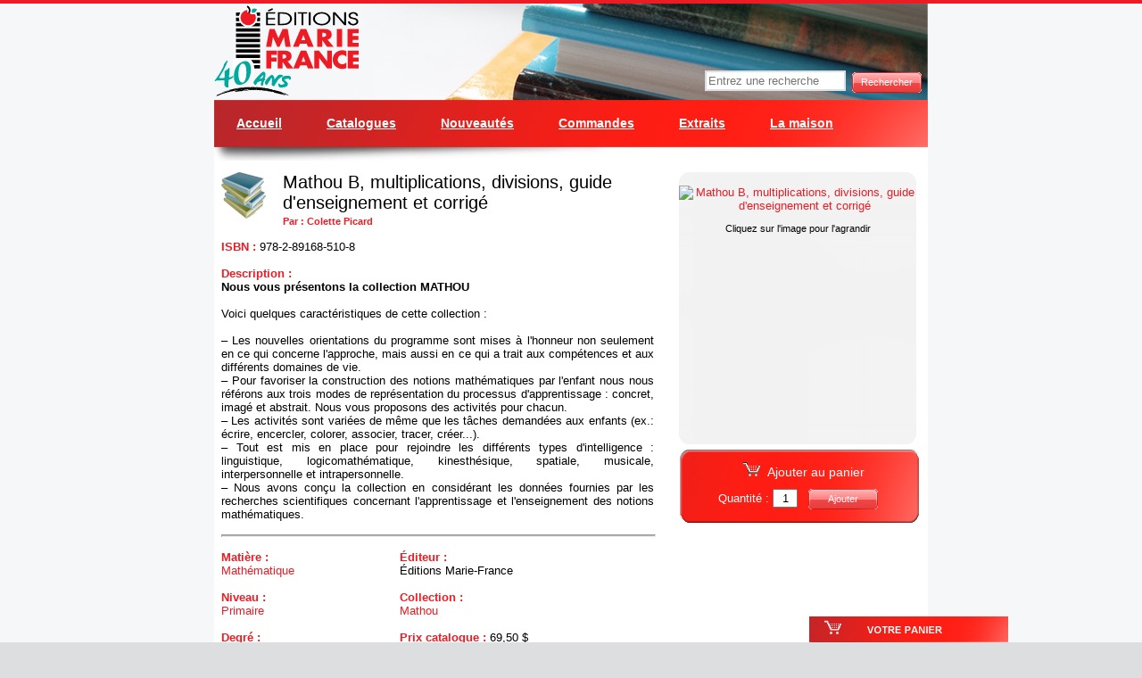

--- FILE ---
content_type: text/html; charset=utf-8
request_url: http://www.marie-france.qc.ca/Catalogue/Livres/110/Mathou-B-multiplications-divisions-guide-denseignement-et-corrige.aspx
body_size: 10878
content:

<!DOCTYPE html>
<html lang="fr-ca">
<head id="ctl00_ctl00_mainHead"><meta charset="utf-8" />
    <!--[if IE]><meta http-equiv="x-ua-compatible" content="IE=8" /><![endif]-->
    
    <title>
	Mathou B, multiplications, divisions, guide d'enseignement et corrigé - Éditions Marie-France
</title>
    <link href="/_css/Design.css?v=4.4.5185.24835" rel="stylesheet" type="text/css" />
    
    <link rel="shortcut icon" href="http://www.marie-france.qc.ca/images/icones/favicon.ico" type="image/x-icon" />
    <link rel="icon" href="http://www.marie-france.qc.ca/images/icones/favicon.ico" type="image/x-icon" />
    <link href="https://www.facebook.com/feeds/page.php?format=rss20&id=148257248546786" rel="Alternate" type="application/rss+xml" title="Editions Marie-France sur Facebook" />
	
	<link rel="search" type="application/opensearchdescription+xml" href="/opensearch.xml" title="Recherche de livres des &Eacute;ditions Marie-France" /> 
    
	<meta name="robots" content="all" />
	<meta name="description" content="<B>Nous vous présentons la collection MATHOU</B><BR><BR>Voici quelques caractéristiques de cette collection :<BR><BR>– Les nouvelles orientations du programme sont mises à l'honneur non seulement en ce qui concerne l'approche, mais aussi en ce qui a trait aux compétences et aux différents domaines" />
    <meta name="keywords" content="Editions, Marie-France, marie, france, maison, editeur, distributeur, livre, primaire, secondaire, pre-scolaire, cegep, universite, cahier, apprentissage, mathematiques, francais, anglais, reforme, manuel, etudiants, ecoles, commision scolaire" /><meta name="author" content="Solutions Nitriques Inc" /><meta name="owner" content="Editions Marie-France" /><meta name="copyright" content="Solutions Nitriques Inc, Editions Marie-France 2011 Tous droits réservés" /><meta name="language" content="fr-CA" /><meta name="revisit-after" content="4 days" /><meta name="identifier-url" content="http://www.marie-france.qc.ca/Catalogue/Livres/110/Mathou-B-multiplications-divisions-guide-denseignement-et-corrige.aspx" /><meta name="subject" content="Site web officiel des Editions Marie-France (www.marie-france.qc.ca)" /><meta name="location" content="Montreal, Quebec, CANADA" /><meta name="rating" content="general" />
	
    <!--[if IE]><meta http-equiv="Page-Enter" content="progid:DXImageTransform.Microsoft.Fade(duration=.3)" /><![endif]-->
    
    <!--[if lt IE 7]><link href="/_css/IEFixes.css" rel="stylesheet" type="text/css" /><![endif]-->

    <!--  Google analytics --> 
    <script>
      var _gaq = _gaq || [];
      _gaq.push(['_setAccount', 'UA-1953249-1'], ['_trackPageview']);

      (function () {
          var ga = document.createElement('script'); ga.type = 'text/javascript'; ga.async = true;
          ga.src = ('https:' == document.location.protocol ? 'https://ssl' : 'http://www') + '.google-analytics.com/ga.js';
          var s = document.getElementsByTagName('script')[0]; s.parentNode.insertBefore(ga, s);
      })();
  </script> 

  <!-- jQuery --> 
  <script src="https://ajax.googleapis.com/ajax/libs/jquery/1.5.1/jquery.min.js"></script>

  
    <link rel="stylesheet" type="text/css" href="/_usr-ctl/fancybox/jquery.fancybox-1.3.4.css" media="screen" />
</head>
<body>
    <div class="topRouge"></div>
    <form method="post" action="/Catalogue/Livres/110/Mathou-B-multiplications-divisions-guide-denseignement-et-corrige.aspx" id="aspnetForm">
<div class="aspNetHidden">
<input type="hidden" name="__EVENTTARGET" id="__EVENTTARGET" value="" />
<input type="hidden" name="__EVENTARGUMENT" id="__EVENTARGUMENT" value="" />
<input type="hidden" name="__VIEWSTATE" id="__VIEWSTATE" value="B2Z3zRNZCei0RnnjSz5FkEMaGRFswg0aA2UVX0E8ZEE3hjGrX26PKdGLg0yPYfL5VVPoQh7nWAL5KRtG6+/PwZcr0E5mI6d1t1n7nSvSpiCK6CuOx1bKt7rdPL23ZxvR9fNKPiBbhjKoUtIvI8S2ekxedIrFVM00UMN0Fqo3qgU+i5VyG0vD7Oczpl/oVP4hhSnuGZekF+OKcgD4COrEcrxcnClCzdqY4GlLsdNPXoQy+G71BLgy82Une3Q/7fG4QRaFpHU9GIZGHgUaFCEEc16Dj0+4p0AFpkHdCSdii7yVBMLUQK7WCyLSiUIaSxHubxsGstWfJkbCZrT4np/oEc0CLkStD+qAlkI1lQUzgl7qXDOBnOcSsSTvUQ9gCfQVLf3k3tRHlyH+fgJqTfgxhIqBAk1h1m0QL8P1jXGyORGQbXsrOBoXXei7dD6AxyHYc1n9lgzJHDHr6CWDc5Q+37+19Jy5gnsZ+iB5yRvqX9Kqa5yyQBBY/4nV5Ux1uAniarX5/SqmzfiRrWcsrtI2Xcu/2QY1diCYAxhMIETjwZ28HJP3uXjDNQrt88LB5diR4Mp6wH53QWWSrAROH4IKq5/17HfnvD4ZJ4YqUS5W/NBjWOYgx/alp8ojgq8qTDzE6JOtf5HJcW5emVEw7lRpP16qeP1BjrhMDkz601g+czgA27HjrIZ4SV4bpAnQYiwoDtgNH+x4BGQVuzMhaKqYK5hJA0Y6XllXBySxUbJmJ8OET6Oesf/mX3W99gFTcRk+jK8maBHrrnDZmX5lT2bQW/h6ZB1jsJSZnyDSg7xmB+O7Mo8glMK97zdOnn6Vl6e4mbqTTOglvoUoYj6mPte6YvDXvqgglWAOlvAHk1pSvqrTFMu4T5ZKU7KWP4f0+Eml5N3uKTdMLEp1xZ7YgBHsGt4h5m9S7t9sy6UzrKu9YTp6Xt6ICLH7iw/NWgLHexM3VDrJ8Vr7A+OytetbUGAaTmpUzJKCHqqhz4ZqaB9IUwpKm8dwNa5F2N/s+YxW5CRcz/iBAiPZvCpkRReydglhF2j9zkTk5Q3fWXE0vVdSNMDdTtA11c/cHDru3T3TIlUN3OH4ECug52k1aKesktsZzsqC4VEq0zibF+fwdNkULdDMChf1JfuGFLy2/72P6dhBswfdOFyzm6bVGiaYnnHlqNRlMuRlthN7yaWLuICwUZhM0oGbhz2xheSK1+Iya1Ge5st84/XVqc40I1+It3w7ip9BTte1se9KFuu6cLnFdDNAEinckfU6Jz/ZhShKGrXyc7H/9TuGZ9XsopBkZQF4M2h7sJdkZclaFphfUKx7b1EGr9uC+otoatjUeF+8z/j8vYRb2HWZt+hm/sx7DtljWNN7W3ZN2iBX7QcAOgA5tolbOcygq8WIjl336bFJJ8aw6VpQow8TVQcipXeSDKDVVcJri3GB13nzicc0gNLSMqIcoZhd9Tz0kknmtT0SekA6Z1kdzeyQYNC+zGs94UcvMw5N5o7NQCK5mAYzdLp1nGonPB96ef5Edi9Ez+oekLomTrcsu+2zFVmpqMU/hVxNnAxc2OMhR1Dv5MGv628CenwGqZHgVJXg2rqfJ68FltI4pX5xwieHPnkUEFPSQSExolEzfduhrh79BJoxuAwaFVQLai2JlzSAt1HHRSwtzDRrZ8AkLLIuKZjloVpD7Q4ZPMoc66T/IFODk1tU58QRRwVO1htaaMcYEEggfBzr8+Gl99yaPFryU5GpsdOwx8u36kUGtR4hiQG8buV687l+VjNUO5d+Py/LZiGQdKnjqwVAjs9QbCJAs5IHS0jdNGDWH8Gfqk8dK6HVQ0B0gCjMbyNRAiSZq72/hDUn/YD4OkVVI9vQq1bakKqyVu1NgRRh1+Tiu4lVMoxg5LxPDxc+GqyrOU4DsIqXEV3T+2N9pU0sdZSvCouovml+k2yULHjLNKeHXu51Y2rYAc3qhcX0Q/KSRdtFr+hY0hJ1pgG1ndiuAwY1Sc3niIyVpv/+JT4nkjg9D56jgNGGji33pe4i6W96GsQSbInza2A3Fh+4zaM599Ay/mvn2YZVu6PF6qUCFJKQ7TXigTQq7P+57mELW3GuyDpHw81z68ydiaiwUGJ28+gSp9wTT3brbbJtG8VGKpz32Nw8H7PT01zUixlaSGzhIgCcBK/5j/DRUex0+s4rs6WBFsRqM0nIUHAa60wgg8Gc6+tSK5H31fUYe/vdfNCXHVYdRuJukMlX8wIQDtA02xVsMRWCObfrL00axNCVRQZ6n0TYALJeI0Wml4ZjpESe8S/IFoyp6MDlpsGDI+M9i+sE5MMdDVg0sM3kY9LG4Hc6O5o5vle5gK4Jy9BZUQjDh07lIVjlz5t7aK3r7cQE1q4hyGSdgDaalBd7xTqIfhSasyUmqQW/6+6lWM7b+FyAVzih6j0GdhZoWNBHeD7HEHyAKOrbCvgr8cyAgNRqv0Pg7Q850QKdzWpb4UMiurmP/7Mq+M/xXB5Slz/whM5J+gnGK15adU3lgHY29n7hbbGP0dLEIE1v0HS2KMvBBr4UMh4VZdxjNj2tfpERZkmhmG+dF/MowciFKlpMIrF6K70FR1pIfBXiwuqTgQLuoxk3T1wcere18z4pJ3a1wvSmkn1w3vlQyCfx0NuGKDAISbEHDkTAIAdT0evrjy1wA07Zs4ggWRehoMTX8xgmAMfms5kWgAAw6QOS0ChzT/GIGKIdFbOKhEGZUbW7GhrYl6QN9hYrcC/0y1Q/3//PpuZh7HUzOGcU0MPDQ/ZGobsqiPM7gl8uwJ0YFhO8lB17IHWblPbxPuw3U45ulVypERTiQFo3lo36gmMPExU0Lhmib+GhzMrag6TXMy59H2s8ROnQGLTmNdc7hSRYlQfhHOyrmCnrnP9dmc2Mfjqay19rWVuWGK32p/ITNqtNkf4G8VPalPtU3Bi/[base64]/LYD+d9bCL5vdmnZ7okYYkDGuhr0/exIYY/wiGAnym/MfSCWGy6N9i/rVf9lDv+Y/VRUpTAA7+xFDd4E9CZemiyPnu4IQd3IR4aj2ZPz+yIJFG9anM+3WPOBKdNX/qvr9rQu4gCWhy9T68fPPcsgoG4csP0emdaZ0F3r2JFnXnPK/LjPnJ+j13jOmORLe55JIvJyn/bpvIBGNMG/BFJYtO0w+iT2dqx2FpE10rt9UTE7KeXqFu9K54v2rxrjp+vGn7FgoQYj0SZuMmIUEZqFzTtTXICm50OV8DXfmzrf/AnfgVNsxLu4vey6EFMbbScF/XAJk0gtsscb9oyI/AXGaehp0krmH+mtcXChiPPvG6hpL9yk7GD2mThDXbcxsMVxBeQ7/V62mAXm5UB500e1oxul0sFE21GJvqS7zI30OOeeufGY9mmfWg3a91G6dohhTz5XMwvpzbbb4wkEOba+vt6dC7VImGSO3rNBw3OTw5me3q7M1fxMaYa/fUw5pA0hN0RaZjkbx0u1JHuzblQpZRmDfs8jyiD6SlhXzD3qAEohHAh0/hdSWsUnNaRMfBd19zIsfmtUfMBvDRU/J08OYX7Y11d/ajtAyQ7f47xsZVbTPhuTjHDgMHyDKo1PJDKwK/H33A525nrWlLrrdc4yKGFhN5NXhOey9tMC5IBUtxO858ZgeYOXSRvVrPcrgMSsA7cNdQUYQmy/GRhVvVRSnANVD7j0PI1nPbo3iFqTWqxSX7kpemqsCgx8eYGrBwtl4nG4KmjLhtKxdGCqPVG8qGCOqpHx3gjY1zroJ1bq/9GaMoaQRrR" />
</div>

<script type="text/javascript">
//<![CDATA[
var theForm = document.forms['aspnetForm'];
if (!theForm) {
    theForm = document.aspnetForm;
}
function __doPostBack(eventTarget, eventArgument) {
    if (!theForm.onsubmit || (theForm.onsubmit() != false)) {
        theForm.__EVENTTARGET.value = eventTarget;
        theForm.__EVENTARGUMENT.value = eventArgument;
        theForm.submit();
    }
}
//]]>
</script>


<script src="/WebResource.axd?d=rKQxvRpBRKdxR0Q0fRk_1quFSK2Irht91N-nUa74esF9ptzQ-p-rKG6TOh5s2wiHqIFg87t3Lreu2SwsYFaXfbWYmoA1&amp;t=637346631180000000" type="text/javascript"></script>


<script src="/ScriptResource.axd?d=jbIIIGOPZZE9dfUyHZ3IwciNMrt5vZra8X_E6aZP-R3R5lNbu0XxMuolD7iNvm5Fj9a9lS4GswkZkqxq5pcjcSWYjlXltLfgLmz1QfEE5l0CxKBccAFcK0hmZiW_ZntpNjrB0WjHcWTPRRXRM5H8ovpvmug1&amp;t=ffffffffb4e3605f" type="text/javascript"></script>
<script src="/ScriptResource.axd?d=n2h3RPVuywWhk31Km_CXYe0BDV8d4jBlrZXGVMtvjIaUd3Ykzq6X7Kc14WcR3oTQJZth1U5-HECb0DaiQCCwTfxKHd6dbzLo7sFJWGbLHGONzyGV5-oLGv_ZMv7ZkFNau-Zuv3sTxxhsDM3wbIs1DYeKb4jdHX5Zo3gtIuh3PFCQ6Qwm0&amp;t=ffffffffb4e3605f" type="text/javascript"></script>
<div class="aspNetHidden">

	<input type="hidden" name="__VIEWSTATEGENERATOR" id="__VIEWSTATEGENERATOR" value="F098164C" />
	<input type="hidden" name="__VIEWSTATEENCRYPTED" id="__VIEWSTATEENCRYPTED" value="" />
	<input type="hidden" name="__EVENTVALIDATION" id="__EVENTVALIDATION" value="07o5FjKQuO28yDKx9f2QwyNEp28g/P6ecLD7RWjcxHb+k+hG06+AgoWt5W6jK/kAop6+hded4z1/KqL5ITj1e2AoPtBYGYfrl24Jwwhn3zMhGo0sT8+bFOABITOItuJ8M7TgMgkMizqOlVpcCVptchwlLHGkjh4Sy+yWuR6upcCTFHprQXfZ1/t1BjfUnKHyXBgznOG4c2JlhM1dhZ0dFZmd9aI=" />
</div>
        <script type="text/javascript">
//<![CDATA[
Sys.WebForms.PageRequestManager._initialize('ctl00$ctl00$sm', 'aspnetForm', ['fctl00$ctl00$m$sect$m$sn$ic$u','','fctl00$ctl00$m$sect$m$sn$u','','fctl00$ctl00$m$sect$c$udpText','','fctl00$ctl00$m$sect$m$r$ctl00$add$u',''], ['ctl00$ctl00$m$txtS$btnlSearch','','ctl00$ctl00$m$sect$m$r$ctl00$add$btnP',''], [], 90, 'ctl00$ctl00');
//]]>
</script>


        
        <script src="/_js/Courriel.js?v=4.4.5185.24835"></script>
        
        <div class="back"><div class="main">
    <div class="sections">
        <header><nav>
        <div><a href="/" id="logo"><img src="/images/design/logo-40.gif" alt="Les Éditions Marie-France" title="Les Éditions Marie-France" /><span>Éditions Marie-France</span></a></div>
        <div class="rapid-search">
<table cellpadding="0" cellspacing="0" border="0" class="centerBlock table-search">
    <tr><td><input name="ctl00$ctl00$m$txtS$txtKeyword" type="text" id="ctl00_ctl00_m_txtS_txtKeyword" class="text-search" placeholder="Entrez une recherche" onkeydown="if (event.keyCode === 13 || event.which === 13) __doPostBack(&#39;ctl00$ctl00$m$txtS$btnlSearch&#39;,&#39;&#39;);" /></td>
        <td style="padding-top:5px;"><a id="ctl00_ctl00_m_txtS_btnlSearch" class="btn center btn-search" href="javascript:__doPostBack(&#39;ctl00$ctl00$m$txtS$btnlSearch&#39;,&#39;&#39;)">Rechercher</a></td>
    </tr>
</table></div>
        <div><div id="ctl00_ctl00_m_p" class="pdmenu"><ul><li><a href="/">Accueil</a></li><li><a href="/Catalogue/">Catalogues</a><ul><li><a href="/Catalogue/Export.aspx">Catalogue export</a></li><li><a href="/Catalogue/Prescolaire-Primaire.aspx">Catalogue préscolaire/primaire</a></li><li><a href="/Catalogue/Publicites-Primiares.aspx">Publicités primaires</a></li><li><a href="/Catalogue/Publicites-Secondaires.aspx">Publicités secondaires</a></li><li><a href="/Catalogue/Publicites-Post-Secondaires.aspx">Publicités post-secondaires</a></li><li><a href="/Catalogue/Formation-generale-des-adultes.aspx">Formation générale des adultes</a></li><li><a href="/Affiches.aspx">Affiches en vente</a></li><li><a href="/Catalogue/Prix.aspx">Listes de prix</a></li><li><a href="/Catalogue/Recherche.aspx">Recherche avancée</a></li></ul></li><li><a href="/Catalogue/Nouveautes.aspx">Nouveautés</a><ul><li><a href="/Catalogue/Nouveautes/En-vente-maintenant.aspx">En vente maintenant</a></li><li><a href="/Catalogue/Nouveautes/A-paraitre.aspx">À paraître</a></li></ul></li><li><a href="/Commandes/">Commandes</a><ul><li><a href="/Commandes/Panier.aspx">État du panier</a></li><li><a href="https://secure.marie-france.qc.ca/Commandes/">Mes commandes</a></li><li><a href="/Commandes/Politique-De-Retour.aspx">Politique de retour</a></li></ul></li><li><a href="/Extraits.aspx">Extraits</a><ul><li><a href="https://secure.marie-france.qc.ca/Documents/">Documents complémentaires</a></li></ul></li><li><a href="/Editions-Marie-France/A-Propos.aspx">La maison</a><ul><li><a href="/Editions-Marie-France/Nous-joindre.aspx">Nous joindre</a></li><li><a href="/Editions-Marie-France/Reseaux-sociaux.aspx">Réseaux sociaux</a></li><li><a href="/Editions-Marie-France/Auteurs-Demandes.aspx">Auteur(e)s Demandé(e)s</a></li><li><a href="/Editions-Marie-France/Partenaires.aspx">Partenaires</a></li><li><a href="/Editions-Marie-France/Distribution.aspx">Liste distribution</a></li><li><a href="/Editions-Marie-France/Congres.aspx">Liste des congrès</a></li></ul></li></ul></div></div>
        </nav></header>
    </div>
    
    <div class="contenu blanc">
        <section>
    
        <div class="produit">
        <div class="produit-gauche">
            <img src="/images/design/livre.png" alt="Icone livre" class="fLeft" />
            <h1 title="Mathou B, multiplications, divisions, guide d'enseignement et corrigé"><a id="ctl00_ctl00_m_sect_m_r_ctl00_lT" class="fontGrisFonce" href="/Catalogue/Livres/110/Mathou-B-multiplications-divisions-guide-denseignement-et-corrige.aspx">Mathou B, multiplications, divisions, guide d'enseignement et corrigé</a></h1>
            

            <h6>Par : Colette Picard</h6>
            <br />

            
            
            
            <span class="b fontRougeFonce">ISBN : </span>
            <span>978-2-89168-510-8</span>
            <br /><br />
            <span class="b fontRougeFonce">Description : </span>
            <p class="justify"><B>Nous vous présentons la collection MATHOU</B><BR><BR>Voici quelques caractéristiques de cette collection :<BR><BR>– Les nouvelles orientations du programme sont mises à l'honneur non seulement en ce qui concerne l'approche, mais aussi en ce qui a trait aux compétences et aux différents domaines de vie.<BR>– Pour favoriser la construction des notions mathématiques par l'enfant nous nous référons aux trois modes de représentation du processus d'apprentissage : concret, imagé et abstrait. Nous vous proposons des activités pour chacun.<BR>– Les activités sont variées de même que les tâches demandées aux enfants (ex.: écrire, encercler, colorer, associer, tracer, créer...).<BR>– Tout est mis en place pour rejoindre les différents types d'intelligence : linguistique, logicomathématique, kinesthésique, spatiale, musicale, interpersonnelle et intrapersonnelle.<BR>– Nous avons conçu la collection en considérant les données fournies par les recherches scientifiques concernant l'apprentissage et l'enseignement des notions mathématiques.</p>
            <br />
            <p class="justify"></p>
            
            
                    
            

            <hr /><br />
            <table cellpadding="0" cellspacing="0" border="0">
                <tr>
                    <td>
                        <span class="b fontRougeFonce">Matière :</span><br />
                        <span><a href="/Catalogue/Recherche/Mathématique.aspx" title="Mathématique">Mathématique</a></span><br /><br />
                    
                        <span class="b fontRougeFonce">Niveau :</span><br />
                        <span><a href="/Catalogue/Recherche/Primaire.aspx" title="Primaire">Primaire</a></span><br /><br />
                    
                        <span class="b fontRougeFonce">Degré :</span><br />
                        <span><a href="/Catalogue/Recherche/2e cycle du primaire.aspx" title="2e cycle du primaire">2e cycle du primaire</a></span><br /><br />
                    </td>
                    <td>
                        <span class="b fontRougeFonce">Éditeur :</span><br />
                        <span>Éditions Marie-France</span><br /><br />
                        <span class="b fontRougeFonce">Collection : </span> <br />
                        <span><a href="/Catalogue/Recherche/Mathou.aspx" title="Mathou">Mathou</a></span><br /><br />
                        <span class="b fontRougeFonce">Prix catalogue : </span><span>69,50 $</span>
                        <br /><span class="b fontRougeFonce">Prix école : </span><span>64,95 $</span>
                    </td>
                </tr>
            </table>
        </div>

        <div class="produit-droit">
            <div class="produit_image">
                <a href="https://www.marie-france.qc.ca/img/i.jpg?lid=110&type=0&resize=380:500" class="imgThumbs" rel="imgThumbs">
                <img
                src="https://www.marie-france.qc.ca/img/i.jpg?lid=110&type=0&resize=200:250" 
                style="width:200px;" 
                alt="Mathou B, multiplications, divisions, guide d'enseignement et corrigé" title="Mathou B, multiplications, divisions, guide d'enseignement et corrigé" />
                <span class="fontGrisFonce">Cliquez sur l'image pour l'agrandir</span>
                </a>
            </div>
            <div class="produit_acheter">
                
<table cellpadding="0" cellspacing="0" border="0" class="addToCart">
    <tr>
        <td>
            <h3 class="vmid addToCart">Ajouter au panier</h3>
            
            <table cellpadding="3" cellspacing="0" border="0" style="width: 200px;" class="centerBlock vmid">
                <tr>
                    <td><span id="ctl00_ctl00_m_sect_m_r_ctl00_add_u"><span class="fontBlanc">Quantité : </span><input name="ctl00$ctl00$m$sect$m$r$ctl00$add$txtQte" type="text" value="1" id="ctl00_ctl00_m_sect_m_r_ctl00_add_txtQte" style="width:20px;" /></span></td>
                    <td><a id="ctl00_ctl00_m_sect_m_r_ctl00_add_btnP" class="btn center" href="javascript:__doPostBack(&#39;ctl00$ctl00$m$sect$m$r$ctl00$add$btnP&#39;,&#39;&#39;)">Ajouter</a></td>
                </tr>
            </table>
        </td>
    </tr>
</table>
                
            </div>
        </div>
        </div>
        

    
    
<div id="sn" class="panier">
    <div id="sn-star"></div>
    <a href="#panier" class="panier_top"><span></span></a>
    <div class="panier_contenu">
    <h1 id="sn-count" class="center fontRougeFonce"><span id="ctl00_ctl00_m_sect_m_sn_ic_u">contient <span>0</span> item</span></h1>
    <br />
    <div id="ctl00_ctl00_m_sect_m_sn_u">
	<ol></ol>
            
        
</div>
    </div>
</div>
<script src="/_js/jquery.cookie.js?v=4.4.5185.24835"></script>
<script>
    (function ($) {

        var off = 10,
            c = ($.cookie('panier') == 'true' ? true : false),  // was open or not
            t = true; // open by defaut

        function toggle(e) {
            var h = $('.panier_contenu').height(),
                diff = (t ? '-=' + (off + h) : '+=' + (off + h)) + 'px';
            // switch pointer
            t = !t;
            // if item was clicked
            if (e && $.isFunction(e.preventDefault)) {
                e.preventDefault();
                $.cookie('panier', t, { expires: 7, path: '/' });
            }
            if (t) {
                $('.panier_top>span').show();
            } else {
                $('.panier_top>span').hide();
            }
            $('.panier').stop(true, true).animate({ bottom: diff }, h * (700 / h));
            return false;
        };

        function syncStar() {
            var nb = parseInt($('#sn-count>span>span').text());

            // star
            if (nb === NaN || nb < 1) {
                $('#sn-star').fadeOut(0);
            } else {
                $('#sn-star').fadeIn(0);
            }

            $('#sn-star').text(nb);

            return nb;
        }

        function init() {
            if (!c) { // was closed
                setTimeout(toggle, 300);
            }
            $('.panier_top').click(toggle);
        };

        function blink() {
            var nb = syncStar(),
                st = $('#sn-star');

            if (!t) {
                var h = $('.panier_contenu ol li:last-child').height();
                $('.panier').animate({ bottom: '-=' + h + 'px' }, 0); // .css doesnt handle -= nor += ???
            }

            st.stop(true, true).fadeOut(50).fadeIn(200).fadeOut(200);

            if (nb > 0) {
                st.fadeIn(300);
            }
        };

        $(init);
        $(syncStar);
        window.blink = blink;

    })(jQuery);
</script>
</section>
        
        <div class="addthis_toolbox">
            <span class="share">Partager:&nbsp;</span> 
            <a class="addthis_button_facebook_like fb-like"></a> 
            <a class="addthis_button_tweet" tw:count="horizontal" xmlns:tw="http://addthis.com"></a>
            <a class="addthis_button_facebook"></a>
            <a class="addthis_button_digg"></a>
            <a class="addthis_button_google"></a> 
            <a class="addthis_button_delicious"></a>
            <a class="addthis_button_stumbleupon"></a>
            <a class="addthis_button_favorites"></a>
            <a class="addthis_button_email"></a>
            <a class="addthis_button_compact"></a>
        </div>
        
        
<div style="padding-right: 5px;"><span id="ctl00_ctl00_m_sect_c_udpText"><table cellspacing="0" cellpadding="0" id="ctl00_ctl00_m_sect_c_fvText" style="width:100%;border-collapse:collapse;">
	<tr>
		<td colspan="2"><p>* Veuillez noter que les prix sont sujets &agrave; changements sans pr&eacute;avis.</p>
&nbsp;
<table border="0" cellspacing="0" summary="" cellpadding="3" width="100%" class="fontRougeFonce font10px">
    <tbody>
        <tr>
            <td>
            <p><strong>&Eacute;ditions Marie-France</strong><br />
            CP 32263 BP Waverly<br />
            Montr&eacute;al (Qu&eacute;bec) H3L 3X1</p>
            </td>
            <td width="25">&nbsp;</td>
            <td><strong>T&eacute;l.:</strong> 514 329-3700&nbsp;<br />
            &nbsp;&nbsp;&nbsp;&nbsp;&nbsp;&nbsp;&nbsp;1 800 563-6644<br />
            <strong>T&eacute;l&eacute;c.:</strong> 514 329-0630<br />
            <div id="email_bas"></div>
            <script type="text/javascript">EmbedCourriel('editions','marie-france','qc.ca','fontRougeFonce','email_bas');</script></td>
            <td width="25">&nbsp;</td>
            <td>
            <p><strong>Heures d&rsquo;accueil</strong> <br />
            Lundi au jeudi 9 h &agrave; 16 h </p>
            <p>Vendredi 9 h &agrave; 15 h<br />
            Samedi et dimanche : ferm&eacute;</p>
            </td>
        </tr>
    </tbody>
</table>
<p>&nbsp;</p></td>
	</tr>
</table></span>
</div>
    </div>
    
</div></div>
        
        <div class="centerBlock center copyrights">
            <footer>
            <a id="ctl00_ctl00_ctlLoginStatus" href="javascript:__doPostBack(&#39;ctl00$ctl00$ctlLoginStatus$ctl02&#39;,&#39;&#39;)">S'authentifier</a>
            | <a href="/Termes-Et-Conditions.aspx">Termes et conditions</a> 
            <span id="ctl00_ctl00_lblCopyrights">© 2026 Les Éditions Marie-France v4.4.5185.24835 | </span>
            <a id="ctl00_ctl00_linkNitriques" href="http://www.nitriques.com/" target="_blank">Propulsé par Solutions Nitriques inc</a>
            </footer>
        </div>
        
        <div class="browser center">
            Site optimis&eacute; pour &gt;&gt;
            <a href="http://www.mozilla-europe.org/fr/firefox/" target="_blank">FireFox 3+ (Windows, Mac, Linux)</a> | 
            <a href="http://www.opera.com/download/" target="_blank">Opera 9+ (Windows, Mac, Linux)</a> | 
            <a href="http://www.apple.com/fr/safari/" target="_blank">Safari 4+ (Windows, Mac, Linux, iPhone/iPad/iPod)</a> | 
            <a href="https://www.google.com/chrome/index.html?hl=fr" target="_blank">Chrome 5+ (Windows, Mac, Linux)</a> |
            <a href="http://www.microsoft.com/france/windows/ie/" target="_blank">IE 8+ (Windows)</a>
        </div>
    </form>
    
    

    <script src="/_usr-ctl/fancybox/jquery.mousewheel-3.0.4.pack.js"></script>
    <script src="/_usr-ctl/fancybox/jquery.easing-1.3.pack.js"></script>
	<script src="/_usr-ctl/fancybox/jquery.fancybox-1.3.4.pack.js"></script>
    <script>
    (function ($) {
        $(function () {
            $("a[rel=imgThumbs]").fancybox({
                transitionIn: 'none',
                transitionOut: 'none',
                titlePosition: 'over',
                titleFormat: function (title, currentArray, currentIndex, currentOpts) {
                    return '<span id="fancybox-title-over">Image ' + (currentIndex + 1) + ' / ' + currentArray.length + (title.length ? ' &nbsp; ' + title : '') + '</span>';
                }
            });
        });
    })(jQuery);
    </script>

<script src="/_js/jquery.pdf-links.js?v=4.4.5185.24835"></script>
<script>
    var pageTracker = [];
    if (_gaq._getAsyncTracker) {
        pageTracker = _gaq._getAsyncTracker('');
    }

    var addthis_config = {
        data_ga_tracker: pageTracker
    };

    (function ($) {
        $(function () {

            // error handling
            function err(t, event) {
                var text = t.val();
                if (!text || text === '' || text.length === 0) {
                    if (event) {
                        event.preventDefault();
                    }
                    t.addClass('error');
                    return false;
                } else {
                    t.removeClass('error');
                }
                return true;
            };
            
            // recherche vide
            function checkSearch(event) {
                var t = $(this).parents('table').find('input[type=text]');
                return err(t, event);
            };

            // recherche vide
            function checkType() {
                var t = $(this);
                return err(t);
            };

            $('.btn-search').click(checkSearch);
            $('.text-search').keyup(checkType);
        });
    })(jQuery);
</script>


    
<script defer src="https://static.cloudflareinsights.com/beacon.min.js/vcd15cbe7772f49c399c6a5babf22c1241717689176015" integrity="sha512-ZpsOmlRQV6y907TI0dKBHq9Md29nnaEIPlkf84rnaERnq6zvWvPUqr2ft8M1aS28oN72PdrCzSjY4U6VaAw1EQ==" data-cf-beacon='{"version":"2024.11.0","token":"5aa562375d564be388eb5a8b520df84f","r":1,"server_timing":{"name":{"cfCacheStatus":true,"cfEdge":true,"cfExtPri":true,"cfL4":true,"cfOrigin":true,"cfSpeedBrain":true},"location_startswith":null}}' crossorigin="anonymous"></script>
</body>
</html>

--- FILE ---
content_type: text/css
request_url: http://www.marie-france.qc.ca/_css/Design.css?v=4.4.5185.24835
body_size: 5558
content:
html, body 
{
    width: 100%;
    height: 100%;
    padding: 0 !important; 
    margin: 0 !important; 
    background-color: #DDDEE0;
    color: #000000;
    font-family: Verdana, Arial, Sans-Serif;
    font-size: 0.9em;
    behavior:url("/_css/csshover.htc");
}

/* Section des tags built-in */
/* gris : #7A7A7A, rouge : #B8342F */

img { border: 0; }

p, form { margin: 0; padding: 0; }

h1, .h1 { font-size: 20px; color: #000000; display: block; margin: 4px 0 3px 0; padding: 0; font-weight:lighter;  }
h2, .h2 { font-size: 17px; color: #000000; display: block; margin: 0; padding: 0; font-weight:lighter; }
h3, .h3 { font-size: 14px; color: #ED1C24; display: block; margin: 0; padding: 0; font-weight:normal;   }
h4, .h4 { font-size: 13px; color: #000000; display: inline; margin: 0; padding: 0; font-weight:bold;  }
h5, .h5 { font-size: 12px; color: #FFFFFF; display: block; margin: 3px 0 3px 0; padding: 0 0 1px 55px; font-weight:bold; background-image:url(/images/design/bande.jpg); background-position:left top; background-repeat:no-repeat; width: 784px; height: 27px; line-height: 27px; vertical-align: middle;  }
h6, .h6 { font-size: 11px; color: #ED1C24; display: block; margin: 0; padding: 0; font-weight:bold;  }

a, a:visited { color: #ED1C24; text-decoration: none; outline:none; }
a:hover, a:active, a:focus { color: #ED1C24; text-decoration: underline; outline:none; }

/* FOURRE TOUT */
table, tr, td { vertical-align: top; }

.times { font-family: Times New Roman, Serif; }

hr, .barreNoire { width: 100%; display: block; height: 1px; line-height: 1px; background-color: #B2B2B2; color: #B2B2B2; padding: 0; margin: 0; }

/* Classes générales */ 
	/* Display */
.block { display: block; }
.invisible { display: none; visibility: hidden; }
.noShow { visibility: hidden; position: absolute; }
.show { visibility: visible !important; z-index: 10000; }
.absolute {position: absolute; }
.nowrap { white-space: nowrap; }
.relative {position:relative;}

	/* Alignement */
.right { text-align: right !important; }
.left { text-align: left !important; }
.center { text-align: center; }
.centerBlock, div.centerBlock { margin-left: auto !important; margin-right: auto !important; }
.vtop { vertical-align: top; }
.vmid { vertical-align: middle; }
.fRight { float:right; margin-left: 10px; display:block; }
.fLeft{ float:left; margin-right: 10px; display:block; }
.justify { text-align:justify; }


	/* Curseurs */
.hand { cursor: pointer; }

	/* Fonts */
.b { font-weight: bold; }
.blight { font-weight: 600; } 

.fontRouge { color: red; }
.fontRougeFonce { color: #ED1C24; }
.fontBleu { color: #0000BB; }
.fontBlanc { color: #FFFFFF; }
.fontBleue9px { color: #1B3D96; font-size: 9px; }
.fontBleue    { color: #1B3D96; }
.fontBleue5pc { color: #E8EBF4; }
.fontGris     { color: #7B7B7C; }
.fontGrisFonce { color: #000000 !important; }
.fontNoire9px { color: #000000; font-size: 9px; }
.fontCourier { font-family: Courier, script; }
.font10px { font-size: 10px; }
.font11px { font-size: 11px; }
.font13px { font-size: 13px !important; }
.font15px { font-size: 15px; }
.font18px { font-size: 18px; }

	/* Padding */
.pad0070 { padding: 0 0 7px 0; }
.noPad { padding: 0 !important; }
.noMarg { margin: 0 !important; }
.indent { padding-left: 10px; display: inline-block;  }


    /* Boutton Feel */
a.btnFeel, a.btnFeel:visited, a.btnFeel:hover { display: inline-block; margin:1px;  }
a.btnFeel:active { margin: 2px 0 0 2px;  }

input.btnFeel { margin:1px; }
input.btnFeelactive { margin: 2px 0 0 2px;  }

.popup { background-color: #FFFFFF; border: 1px solid #ED1C24; padding: 6px; font-size: 12px; margin-right: 3px; z-index:999999; }

div.topRouge { height: 4px; line-height: 2px !important; background-color: #ED1C24; padding:0; margin: 0;}

#logo span {display:none;}

div.copyrights { font-family: Arial, Sans-Serif; color: #DEDEDE; font-size: 9px; padding-top: 7px; padding-bottom: 7px; background-color: #7B7B7C;  }
div.copyrights a {color: #DEDEDE; }

div.browser { font-size: 8px; color:#7B7B7C; padding: 7px 0 34px 0; }

a.btn, a.btn:visited, a.btn:active { color: #FFFFFF; background-image: url(/images/icones/btn.gif); width: 78px; height: 23px; line-height: 23px; display: block; text-decoration: none; vertical-align: middle; font-size: 11px; } 
a.btn:hover { color: #222222; }
a.btn2, a.btn2:visited, a.btn2:active { color: #FFFFFF; background-image: url(/images/icones/btn2.gif); width: 150px; height: 23px; line-height: 23px; display: block; text-decoration:none; vertical-align: middle; }
a.btn2:hover { color: #222222; }

input.error {border:2px solid #ED1C24 !important;}

.erreur { color: #ED1C24; }

/* Menu */
table.pdmenu { width: 100%; vertical-align: top; white-space: nowrap; }

/* Enlever les effets du ul/li */
div.pdmenu 
{
    display: block;
    position: relative;
    padding:0 !important;
    margin: -14px 0 15px 0; /* 44 */
    font-size: 14px;
    z-index: 998;
}
div.pdmenu ul {
    margin: 0 !important; 
    padding: 0;
    vertical-align:middle;
    list-style-type:none;
}
div.pdmenu ul li  {
    margin: 0; 
    padding: 0;
    float:left;
    border:0;
    list-style-type:none;
}

/* Hover Links */
div.pdmenu a {
    display: block;
    height: 20px; 
    margin: 0 !important; 
    padding:0 25px 0 25px !important; 
    text-decoration: underline;
    color: #FFFFFF;
    font-family: Arial, Sans-Serif;
    margin-left: auto;
    font-weight: bold;
    height: 53px;
    line-height: 53px;
    vertical-align: middle;
}
div.pdmenu a:visited {
    text-decoration: none;
}
div.pdmenu a:hover, div.pdmenu a:active 
{
    text-decoration: underline;
    background-color: #7B1B1C;
}

/* Hover Display */
div.pdmenu li ul {
    visibility: hidden; 
    display: none; 
    margin:0 !important; 
    padding:10px !important;
    background-color: #7B1B1C; 
}
div.pdmenu li:hover ul { 
	visibility:visible;
	display:block; 
	position:absolute;
	z-index:10;
	
	/* ESSENTIEL POUR FIREFOX 2.0 ET OPERA 9.25 */
	padding: 0; 
	margin: -3px 0 0 1px !important;
}
div.pdmenu li ul li {
    margin: 0px !important; 
    float: none !important; 
    padding: 1px;
}
div.pdmenu li ul li a,
div.pdmenu li ul li a:visited {
    display: block !important;
    margin: 0px !important;
    padding: 3px 0 3px 0 !important;
    line-height: normal !important;
    height: auto !important;
    font-weight: normal !important;
}

/* Main */

div.back { background-color: #F6F7F9; }
div.main { width: 800px; margin: 0 auto 0 auto !important; /*border: 1px solid black;*/ }

div.contenu {padding: 8px;}


/* Accueil */
div.pubs-container {
  position:relative;
  height:220px;
  overflow:hidden;
}
div.pubs-container #prevBtn,
div.pubs-container #nextBtn {
  position:absolute;
  top:50px;
  width:31px;
  height:64px;
  display:block;
  /*border:1px solid pink;*/
}
div.pubs-container #prevBtn a,
div.pubs-container #nextBtn a{
  width:31px;
  height:64px;
  display:block;
}
div.pubs-container #nextBtn {
  right:0;
}
div.pubs-container #nextBtn a{
  background-image: url(/images/icones/next-off.png);
  background-repeat: no-repeat;
  background-position: 0 0;
}
div.pubs-container #nextBtn a:hover,
div.pubs-container #nextBtn a:active { 
  background-image: url(/images/icones/next-on.png);
}
div.pubs-container #prevBtn {
  left:0;
}
div.pubs-container #prevBtn a{
  background-image: url(/images/icones/prev-off.png);
  background-repeat: no-repeat;
  background-position: 0 0;
}
div.pubs-container #prevBtn a:hover,
div.pubs-container #prevBtn a:active { 
  background-image: url(/images/icones/prev-on.png);
}
div.pubs-container #controls {
  position:absolute;
  top:202px;
  display:block;
  list-style: none;
  margin:0;
  padding:0;
}
div.pubs-container #controls li {
  float: left;
  display:block;
  margin:0 10px 0 0;
  padding:0;
  width:13px;
  height:13px;
  text-align:center;
  /*border: 1px solid green;*/
  
}
div.pubs-container #controls li.current a {
  font-weight: bold;
  background-image: url(/images/icones/dot-on.png);
}
div.pubs-container #controls li a {
  background-image: url(/images/icones/dot-off.png);
  background-repeat: no-repeat;
  background-position: 0 0;
  width:12px;
  height:12px;
  display:block;
  /*border: 1px solid red;*/
}
div.pubs-text {
  position:absolute;
  width:435px;
  left:70px;
  color: #707070;
  font-size: 14px;
  font-weight: bold;
  background-color:#F6F7F9; /* prevents IE alpha bug where font is jagged */
  /*border:1px solid red;*/
}
div.pubs-text h4 { 
  font-family: Arial, Helvetica, Sans-Serif;
  font-size: 21px;
  font-weight: bold;
  color: #ed1c24;
}
div.pubs-text strong { 
  color: #222;
}
div.pubs-wrap {
  position:absolute;
  left:540px;
  top:0;
  margin: 0;
  padding: 0;
  /*border:1px solid green;*/
}
ul.pubs {
  list-style: none;
  overflow: hidden;
  padding: 0;
  margin:0;
  /*border:1px solid blue;*/
  display:block;
}
ul.pubs li {
  margin: 0;
  padding: 0;
  display:block;
  height: 220px;
  width: 175px;
  overflow:hidden;
}
ul.pubs .descr {
  border: 0;
  margin: 0;
  padding: 0;
  display:none;
}
/* design */
table.addToCart {
    width: 400px;
}
.produit_acheter table.addToCart {
    width: 100%;
}

h3.addToCart 
{
    line-height:32px !important; 
    height: 32px !important; 
    display:inline-block !important;
    width: auto; 
    background-image: url(/images/icones/cart.gif);
    background-position: left top;
    background-repeat: no-repeat;
    padding: 0 0 0 30px;
    margin: 0 0 0 6px;
    color: #fff;
}

div.bulle_haut 
{
    background-image: url(/images/design/bulle_haut.gif);
    background-repeat: no-repeat;
    background-position: left top;
    padding: 10px 5px 5px 32px;
    text-align: center;
    width: 170px;
    height: 58px;
    color: #fff;
    font-weight: bold;
}

div.bulle_bas
{
    background-image: url(/images/design/bulle_bas.gif);
    background-repeat: no-repeat;
    background-position: left top;
    padding: 10px 5px 5px 30px;
    width: 170px;
    height: 58px;
    color: #FFFFFF;
    font-weight: bold;
}

table.grid 
{
    border: 0;
    width: 100%;
}

table.shoppingCart 
{
    width: 100%;
}

table.shoppingCart th
{
    text-align: left;
    white-space: nowrap;
}

table.catalogue 
{
    border: 0;
    width: 98%;
    table-layout: auto;
}

table.catalogue td 
{
    background-color: #EEEEEF;
}
table.catalogue td a { color: #000000; font-weight: bold;}

/* Search */
table.search { left: -4px; position:relative; border-spacing:0; border-collapse:collapse;width:800px; }
table.search td.searchItem {
    width: 400px !important;
    height: 270px;
    padding: 0;
    margin:0;
    background-image: url(/images/design/produit.jpg);
    background-position: left top;
    background-repeat: no-repeat;
}
table.search td.searchItem table.searchItem {
    width: 392px;
    padding:6px 2px 2px 6px;
    height: 210px;
}

.table-search {
    /*width: 520px;*/
}

.table-search .btn {
    margin-left: 15px;
}

input.text-search {
    width: 420px;
    font-size: 18px;
    padding: 2px;
    font-family: Verdana, Arial, Sans-Serif;
    border: 2px solid #DDDEE0;
}

.rapid-search {
    position:absolute;
    right:0;
    top:75px;
    width:250px;
}

.rapid-search .table-search {
    width: 250px;
}

.rapid-search .table-search .btn {
    margin: -3px 5px 0;
}

.rapid-search input.text-search {
    width: 150px;
    font-size: 13px;
}

#rech-options-wrapper {height:0;display:block;}
#rech-options-inner {display:none;}

ul.rech-options-list {
    list-style-type:none;
    margin: 0;
    padding: 4px;
    display: block;
    height: 25px;
    clear: both;
}
ul.rech-options-list li {
    display: block;
    float: left;
    height: 25px;
    line-height: 25px;
    vertical-align: middle;
}

ul.rech-options-list li input {
    height: 25px;
    vertical-align: middle;
    margin: 0;
}
ul.rech-options-list li label {
    padding: 0 10px 0 5px;
}
ul.rech-options-list li label,
ul.rech-options-list li input {
    cursor: pointer;
    cursor: hand;
}

img.float {position:absolute; margin: -19px 0 0 -60px;}

div.produit {
    position:relative;
}

div.produit-gauche { width: 485px; }

div.produit-gauche table td { min-width:200px;}

div.produit-droit { width: 271px; position:absolute; right:0; top:0; }

div.produit_image {
    width: 266px;
    height: 295px;
    text-align: center;
    padding: 15px 0 0 0;
    
    background-image:url(/images/design/background-image.png);
    background-position: left top;
    background-repeat: no-repeat;
}

div.produit_image a span {
    display:block;
    font-size: 11px;
    padding:12px 0 0 0;
}

div.produit_image a:hover { text-decoration:none; }

div.produit_acheter {
    width: 271px;
    height: 85px;
    text-align: center;
    padding: 10px 0 0 0;
    background-image:url(/images/design/background-acheter.png);
    background-position: left top;
    background-repeat: no-repeat;
    color: #FFFFFF;
}

div.produit_acheter input {
    text-align: center;
}

div.en_vedette 
{
    width: 370px;
    height: 127px;
    padding: 5px 8px 0 8px;
    margin: 0 5px 8px 3px;
    background-image:url(/images/design/en_vedette.jpg);
    background-position: left top;
    background-repeat: no-repeat; 
    position:relative;
}

div.tags {
    position:absolute;
    top:110px;
    left:-9px;
}

.searchItem div.tags {
    top:135px;
    left:-3px;
}

div.details div {
    margin-top: 2px;
}

div.panier 
{
    width: 223px;
    position: fixed;
    bottom: 0px;
    right: 150px;
    z-index: 999;
    background-color: #fff;
}

#sn-star {
    background-image: url(/images/icones/star.png);
    background-position: left top;
    background-repeat: no-repeat;
    display:block;
    position: absolute;
    top: -29px;
    left: -29px;
    width: 58px;
    height: 58px;
    line-height:58px;
    vertical-align:middle;
    text-align:center;
    color: #fff;
    font-size: 18px;
}

a.panier_top 
{
    background-image: url(/images/design/panier-top.png);
    background-position: left top;
    background-repeat: no-repeat;
    width: 223px;
    height: 35px;
    display:block;
}

a.panier_top span {
    background-image: url(/images/icones/btn-x.png);
    background-position: left top;
    background-repeat: no-repeat;
    width: 29px;
    height: 27px;
    display:block;
    margin:0 0 0 auto;
}

div.panier_contenu {
    min-height:111px;
}

div.panier_contenu .boutons {
    text-align:center;
}

div.panier_contenu ol {
    margin: 0 5px 0 15px;
    padding:0 0 0 15px;
    font-weight:bold;
    color:#ED1C24;
}

div.panier_contenu ol li {
    padding:0 0 0 5px;
    margin:0;
    line-height:10px;
}
div.panier_contenu ol li div {
    font-weight:normal;
    line-height:11px;
    color:#000;
    padding:0 0 8px 0;
}
a.sn-paie {
    background-image: url(/images/icones/btn-paiement.png);
    background-position: left top;
    background-repeat: no-repeat;
    display:block;
    width:167px;
    height:27px;
    color: #fff;
    line-height:27px;
    vertical-align: middle;
    text-align: center;
    margin:4px auto;
}


/* MFAccueil */
/*div.home1 
{
    background-image: url(/images/design/home1.jpg);
    background-position: left top;
    background-repeat: no-repeat;
    width: 100%;
    height: 311px;
    padding: 0;
    margin: 0;
}*/
div.nav {
    display: block; 
    margin: 0;
    padding:0;
    height: 27px;
    background-image: url(/images/design/home-nav.png);
    background-position: left top;
    background-repeat: no-repeat;
    text-transform:uppercase;
    letter-spacing: 1px;
    font-size: 11px;
    font-weight: bold;
}
div.nav a.catalogue {
    display: block;
    color: #fff;
    margin: 9px 5px 0 25px;
    float:left;
}
div.nav a.nouv {
    display:block;
    color: #ED1C24;
    margin: 9px 0 0 10px;
    float:left;
}
div.home2 {
    background-image: url(/images/design/home2.jpg);
    background-position: left top;
    background-repeat: repeat-y;
    width: 100%;
    min-height: 50px;
}
div.home3 {
    background-image: url(/images/design/home3.jpg);
    background-position: left top;
    background-repeat: no-repeat;
    width: 100%;
    height: 25px;
    position:relative;
}
div.home3 a {
    color: #fff;
    display:block;
    float:right;
    margin: 6px 3px 0 0;
    height: 18px;
}
div.home3 a span { display:none; }
div.home3 a.rss {
    background-image: url(/images/icones/rss.png);
    background-position: right top;
    background-repeat: no-repeat;
    padding: 0 20px 0 0;
}
div.home3 a.facebook {
    background-image: url(/images/icones/18-facebook.png);
    background-position: right top;
    background-repeat: no-repeat;
    padding: 0 18px 0 0;
    margin-right: 10px;
}
div.home3 a.linkedin {
    background-image: url(/images/icones/18-linkedin.png);
    background-position: right top;
    background-repeat: no-repeat;
    padding: 0 18px 0 0;
}
div.home3 a.twitter {
    background-image: url(/images/icones/18-twitter.png);
    background-position: right top;
    background-repeat: no-repeat;
    padding: 0 18px 0 0;
}

/* MFTemplate */
div.sections 
{
    background-image: url(/images/design/sections.jpg);
    background-position: left top;
    background-repeat: no-repeat;
    width: 100%;
    height: 177px;
    position:relative;
}

div.blanc 
{
    background-color: #FFFFFF;
}

/* Ligne */
.ligne0 { background-color: #B2B2B2; }
.ligne1 { background-color: #F6F7F9; }

/* Pager */
.pager { font-size: 14px; }
.pager span { font-size: 19px;  }
.pager a { }


/* module de commande */
.coms-header {
    width:780px;
    padding: 4px 2px;
}
.coms {
    width:780px;
    padding: 4px 2px;
}
.coms tr {
    cursor:pointer;
    cursor:hand;
}
.coms tr.active {
    cursor:auto !important;
}
.coms-1,
.coms-2,
.coms-3,
.coms-4 {
    text-align:left;
}
.coms-1 {
    width:80px;
}
.coms-2 {
    width:170px;
}
.coms-3 {
    width:200px;
}
.coms-4 {
    width:200px;
}
.coms-total {
    width:130px;
}
.coms .coms-total {
    text-align:right;
    padding:0 5px 0 0;
}
.coms-details {
    display:none;
    overflow:auto;
    padding:4px 2px;
}
.coms-panier {
    float:right;
    width:510px;
}
.coms-adresse {
    float:left;
    width:260px;
}

/* AddThis */
div.addthis_toolbox {height:16px;margin:16px 0;}
div.addthis_toolbox a {height:16px;width:16px;float:left; margin-right:5px;}
div.addthis_toolbox a.addthis_button_facebook_like {
    width:90px;
    height:25px;
}
div.addthis_toolbox a.addthis_button_tweet {
    width:110px;
    height:20px;
}
div.addthis_toolbox span.share {font-weight:bold;float:left}

/* Réseau sociaux */
.social {
    list-style-type: none;
    margin-left:0;
}

.social li {
    display:block;
    line-height: 48px;
    vertical-align: middle;
}

--- FILE ---
content_type: application/javascript
request_url: http://www.marie-france.qc.ca/_js/Courriel.js?v=4.4.5185.24835
body_size: 351
content:
function GetCourriel(username, domain, tld) {return username + '@' + domain + "." + tld;}
function GetCourrielLink(username, domain, tld, css) {var c=GetCourriel(username, domain, tld); return '<a class="' + css + '" href="' + 'mai' + 'lto' + ':' + c + '">' + c + '</a>';}
function EmbedCourriel(username, domain, tld, css, id) { if (document.getElementById) { document.getElementById(id).innerHTML = GetCourrielLink(username, domain, tld, css); } else if (document.all) { document.all[id].innerHTML = GetCourrielLink(username, domain, tld, css); } }

--- FILE ---
content_type: application/javascript
request_url: http://www.marie-france.qc.ca/_js/jquery.pdf-links.js?v=4.4.5185.24835
body_size: 305
content:
(function ($) {
    function trackLink(e) {
        var url = $(this).attr('href');
        //alert(url);
        //pageTracker._trackPageview(url);
        _gaq.push(["_trackPageview", url]);
        return true;
    }

    $(function () {
        $('.pdf-links a').click(trackLink);
    });
})(jQuery);